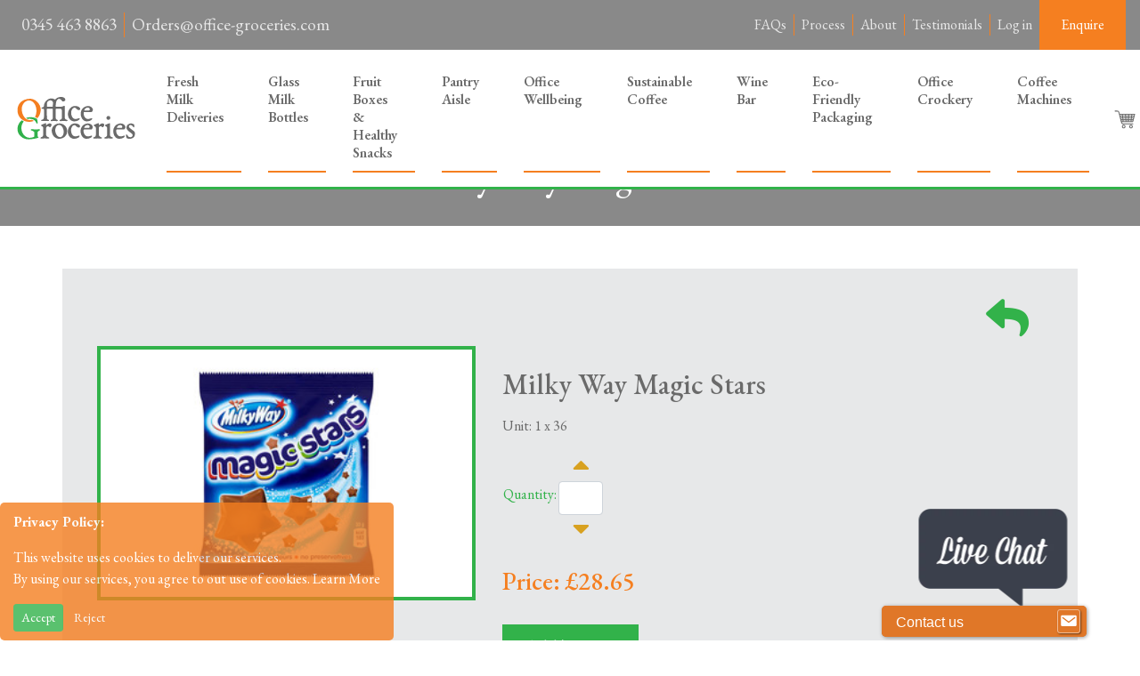

--- FILE ---
content_type: text/html; charset=utf-8
request_url: https://www.office-groceries.com/Products/Detail/milky-way-magic-stars
body_size: 6551
content:
<!DOCTYPE html>
<html lang="en-gb">
<head>
    <meta charset="utf-8" />
    <meta http-equiv="x-ua-compatible" content="ie=edge">
    <meta name="viewport" content="width=device-width, initial-scale=1.0">
 <meta name="title" content="Milky Way Magic Stars | Office-Groceries" />          <meta name="description" content="Milky Way Magic Stars" /> 
    
    <meta name="revisit-after" content="7 days" />
        <title>Milky Way Magic Stars | Office-Groceries</title>

    <script type="application/ld+json">
        {
            "@context": "http://www.schema.org",
            "@type": "LocalBusiness",
            "name": "Office Groceries",
            "telephone": "03454638863",
            "url": "https://www.office-groceries.com/",
            "logo": "https://www.office-groceries.com/img/og-logo.svg",
            "image": "https://www.office-groceries.com/img/og-logo.svg",
            "description": "Keep your team fuelled with fast, reliable office groceries delivery across the UK. Choose from healthy snacks, drinks, fruit, and more. All tailored for the workplace. Nationwide service. Flexible packages. Excellent customer support.",
            "priceRange": "Competitive",
            "address": {
                "@type": "PostalAddress",
                "streetAddress": "43 Church Street",
                "addressLocality": "Billericay",
                "addressRegion": "Essex",
                "postalCode": "CM11 2SX",
                "addressCountry": "United Kingdom"
            },
            "hasMap": "https://maps.app.goo.gl/Vw7ApgNgM8FXLVxk8",
            "openingHours": [""],
            "contactPoint": {
                "@type": "ContactPoint",
                "contactType": "Customer Service",
                "telephone": "+44 3454638863"
            }
        }
    </script>
    
    <link href="https://fonts.googleapis.com/css?family=Open+Sans:400,600,700" rel="stylesheet">
    <link href="https://fonts.googleapis.com/css?family=EB+Garamond:400,500,600,700" rel="stylesheet">
    <link rel="stylesheet" href="https://use.fontawesome.com/releases/v5.7.2/css/all.css" integrity="sha384-fnmOCqbTlWIlj8LyTjo7mOUStjsKC4pOpQbqyi7RrhN7udi9RwhKkMHpvLbHG9Sr" crossorigin="anonymous">

    <link href="/site/css?v=jy3so-kVSgYoNDke-Btq41JMtTLCtK2gUq7UVp01tC41" rel="stylesheet"/>


    <script src="/bundles/jquery?v=j5fjYLMCIDRGj7RfERR_ThErqwDv7TIicAiHgLDP2yE1"></script>

<script src='/bundles/kendo-for-prospect?v=9lna7cdfXx005QM05SxebjrMlpAm2V7ZOL3juCWyt0g1' defer></script>
    <script src='/site/js?v=Y4jXJnR_-POWjRB9eVfiV6-IaUmbOla89ofkvXPtB0o1' defer></script>


    <script src="https://cdnjs.cloudflare.com/ajax/libs/popper.js/1.12.9/umd/popper.min.js" integrity="sha384-ApNbgh9B+Y1QKtv3Rn7W3mgPxhU9K/ScQsAP7hUibX39j7fakFPskvXusvfa0b4Q" crossorigin="anonymous" defer></script>
    <script src="https://maxcdn.bootstrapcdn.com/bootstrap/4.0.0/js/bootstrap.min.js" integrity="sha384-JZR6Spejh4U02d8jOt6vLEHfe/JQGiRRSQQxSfFWpi1MquVdAyjUar5+76PVCmYl" crossorigin="anonymous" defer></script>
    
        <!-- Google Tag Manager -->
        <script>
            (function(w,d,s,l,i){
                w[l]=w[l]||[];w[l].push({
                    'gtm.start':
                        new Date().getTime(),event: 'gtm.js'}
                );
                var f = d.getElementsByTagName(s)[0], j = d.createElement(s), dl = l!='dataLayer'?'&l='+l:'';
                j.async = true;
                j.src='https://www.googletagmanager.com/gtm.js?id=' + i + dl;
                f.parentNode.insertBefore(j,f);

            })(window,document,'script','dataLayer','GTM-WC4BSQJ9');
        </script>
        <!-- End Google Tag Manager -->
    	<!-- Google tag (gtag.js) -->
    	<script async src="https://www.googletagmanager.com/gtag/js?id=AW-747129213"></script>
    	<script>
        	window.dataLayer = window.dataLayer || [];
        	function gtag(){dataLayer.push(arguments);}
        	gtag('js', new Date());

        	gtag('config', 'AW-747129213');
    	</script>
    	<!-- End of Google tag (gtag.js) -->
    <script>
        // loadCSS 
        function loadCSS(e,t,n){
            var i=window.document.createElement("link");
            var o=window.document.getElementsByTagName("script")[0];
            i.rel="stylesheet";
            i.href=e;
            i.media="onlyx";
            o.parentNode.insertBefore(i,o);
            setTimeout(function() {
                i.media=n||"all";
            });
        }
  </script>

    
    <script type='text/javascript' data-cfasync='false'>window.purechatApi = { l: [], t: [], on: function () { this.l.push(arguments); } }; (function () { var done = false; var script = document.createElement('script'); script.async = true; script.type = 'text/javascript'; script.src = 'https://app.purechat.com/VisitorWidget/WidgetScript'; document.getElementsByTagName('HEAD').item(0).appendChild(script); script.onreadystatechange = script.onload = function (e) { if (!done && (!this.readyState || this.readyState == 'loaded' || this.readyState == 'complete')) { var w = new PCWidget({c: 'd7ee42b9-6f0f-48dd-85a6-31b8c95e38e5', f: true }); done = true; } }; })();</script>

    <!-- Meta Pixel Code -->
    <script>
        !function(f,b,e,v,n,t,s) {
            if(f.fbq) return;
            n = f.fbq = function() {
                n.callMethod ?
                    n.callMethod.apply(n, arguments) : n.queue.push(arguments)
            };
            if(!f._fbq) f._fbq = n;
            n.push = n;
            n.loaded = !0;
            n.version = '2.0';
            n.queue = [];
            t = b.createElement(e);
            t.async = !0;
            t.src = v;
            s = b.getElementsByTagName(e)[0];
            s.parentNode.insertBefore(t, s)
        }(window, document, 'script', 'https://connect.facebook.net/en_US/fbevents.js');
    </script>

    <noscript>
        <img height="1" width="1" style="display:none"
             src="https://www.facebook.com/tr?id=1625338508357221&ev=PageView&noscript=1"/>
    </noscript>
    <!-- End Meta Pixel Code -->

    <!-- Linkedin Code -->
    <script type="text/javascript">
        _linkedin_partner_id = "7185778";
        window._linkedin_data_partner_ids = window._linkedin_data_partner_ids || [];
        window._linkedin_data_partner_ids.push(_linkedin_partner_id);
    </script><script type="text/javascript">
        (function(l) {
            if (!l){window.lintrk = function(a,b){window.lintrk.q.push([a,b])};
                window.lintrk.q=[]}
            var s = document.getElementsByTagName("script")[0];
            var b = document.createElement("script");
            b.type = "text/javascript";b.async = true;
            b.src = "https://snap.licdn.com/li.lms-analytics/insight.min.js";
            s.parentNode.insertBefore(b, s);})(window.lintrk);
    </script>
    <noscript>
        <img height="1" width="1" style="display:none;" alt="" src="https://px.ads.linkedin.com/collect/?pid=7185778&fmt=gif" />
    </noscript>
    <!-- End Linkedin Code -->
    
</head>
<body>
        <!-- Google Tag Manager (noscript) -->
        <noscript>
            <iframe src="https://www.googletagmanager.com/ns.html?id=GTM-WC4BSQJ9" height="0" width="0" style="display:none;visibility:hidden"></iframe>
        </noscript>
        <!-- End Google Tag Manager (noscript) -->
    
    


<header>
      <div class="navbar-top navbar navbar-expand navbar-dark flex-column flex-md-row bd-navbar pt-0 pb-0 justify-content-between">
        <div class="navbar-top-left navbar-nav flex-row d-md-flex">
            <a class="nav-item nav-link" href="tel:03454638863">0345 463 8863</a>
            <a class="nav-item nav-link" href="mailto:Orders@office-groceries.com">Orders@office-groceries.com</a>
        </div>
        <div class="navbar-top-right navbar-nav flex-row d-flex align-items-center">
            <a class="nav-item nav-link" href="/faqs">FAQs</a>
            <a class="nav-item nav-link" href="/process">Process</a>
            <a class="nav-item nav-link" href="/about">About</a>
            <a class="nav-item nav-link" href="/testimonials">Testimonials</a>
            <a class="nav-item nav-link border-0" href="/account/login">Log in</a>
            <a class="btn btn-primary text-white pt-3 pl-2 pl-md-4 pb-3 pr-2 pr-md-4 rounded-0 border-0" href="/account/enquiryform" role="button">Enquire</a>
        </div>
      </div>
      <!--[if lte IE 9]>
        <p class="browserupgrade">You are using an <strong>outdated</strong> browser. Please <a href="https://browsehappy.com/">upgrade your browser</a> to improve your experience and security.</p>
      <![endif]-->

    <nav class="main-nav navbar navbar-expand-lg navbar-light bg-white pt-3 pb-3">
        <a class="navbar-brand" href="/">
            <img src="/img/og-logo.svg" width="140" height="50" class="d-inline-block align-top" alt="Office-Groceries Logo" />
        </a>
        <a class="btn btn-white ml-auto mr-1 d-lg-none" id="mobile-cart-button" href="javascript:void(0)" role="button" onclick="ShowQuoteCart()"><img src="/img/cart-icon.svg" alt="Quote Cart" width="24" class="mr-1" /></a>
        <button class="navbar-toggler" type="button" data-toggle="collapse" data-target="#navbarNavAltMarkup" aria-controls="navbarNavAltMarkup" aria-expanded="false" aria-label="Toggle navigation">
            <span class="navbar-toggler-icon"></span>
        </button>
        <div class="collapse navbar-collapse main-navbar" id="navbarNavAltMarkup">
        <div class="navbar-nav">
                        <a class="nav-item nav-link header-aisle" href="/office-milk-deliveries">Fresh Milk Deliveries</a>
                        <a class="nav-item nav-link header-aisle" href="/office-milk-deliveries/glass-milk-bottles">Glass Milk Bottles</a>
                    <a class="nav-item nav-link header-aisle" href="/office-fruit-basket-deliveries">Fruit Boxes &amp; Healthy Snacks</a>
                    <a class="nav-item nav-link header-aisle" href="/aisle/pantry-aisle">Pantry Aisle</a>
                    <a class="nav-item nav-link header-aisle" href="/aisle/office-wellbeing">Office Wellbeing</a>
                    <a class="nav-item nav-link header-aisle" href="/aisle/sustainable-coffee">Sustainable Coffee</a>
                    <a class="nav-item nav-link header-aisle" href="/aisle/wine-bar">Wine Bar</a>
                    <a class="nav-item nav-link header-aisle" href="/aisle/eco-friendly-packaging">Eco-Friendly Packaging</a>
                    <a class="nav-item nav-link header-aisle" href="/aisle/office-crockery">Office Crockery</a>
                    <a class="nav-item nav-link header-aisle" href="/aisle/coffee-machines">Coffee Machines</a>
                    </div>
        <a class="btn btn-white ml-lg-auto d-none d-lg-block" href="javascript:void(0)" role="button" onclick="ShowQuoteCart()"><img src="/img/cart-icon.svg" alt="" width="24" class="mr-1" ></a>
        </div>
    </nav>
</header>

<div id="Modal-quotecart" class="modal fade bd-example-modal-lg" tabindex="-1" role="dialog" aria-labelledby="myLargeModalLabel" aria-hidden="true">
    <div class="modal-dialog modal-lg modal-dialog-centered">
        <div class="modal-content bg-light rounded-0">
            <div class="modal-body">
                <button type="button" class="close" data-dismiss="modal" aria-label="Close">
                    <span aria-hidden="true">&times;</span>
                </button>
                <div class="quote-body"></div>
            </div>
        </div>
    </div>
</div>

<div id="Modal_Prospect" class="modal fade bd-example-modal-sm" tabindex="-1" role="dialog" aria-labelledby="mySmallModalLabel" aria-hidden="true">
    <div class="modal-dialog modal-sm modal-dialog-centered">
        <div class="modal-content bg-info text-dark text-center rounded-0">
            <div class="modal-body">
                <button type="button" class="close" data-dismiss="modal" aria-label="Close">
                    <span aria-hidden="true">&times;</span>
                </button>
                <div class="prospect-form-content"></div>
            </div>
        </div>
    </div>
</div>

<script>
    $(document).on('hidden.bs.modal', '#Modal_Prospect', function () {
        $('.modal:visible').length && $(document.body).addClass('modal-open');
    });
</script>
<script>
    //$(document).ready(function () {
    //    $('.dropdown-submenu a.submenu-stockcontrol').on("click", function (e) {
    //        $(this).next('ul').toggle();
    //        e.stopPropagation();
    //        e.preventDefault();
    //    });
    //});

    function HideViews() {
        $("#SlideContent_Edit").animate({ width: '0%' }, { queue: false, duration: 300 });
        setTimeout(function () {
            $("#SlideContent_Edit").css("display", "none");
            $("#Button_Close_Content").css("display", "none");
        }, 300);
    }

    (function ($) {
        $('ul.sub-menu').hide();
        $('.lhs-menu-nav li').hover(function () {
            $(this).find('ul.sub-menu').stop(true, true).delay(200).fadeIn(500);
        }, function () {
            $(this).find('ul.sub-menu').stop(true, true).delay(200).fadeOut(500);
        });
    })(jQuery);


    $(document).on('click touchstart', '#toggle', function () {
        if ($("#toggle").children('.fa-bars').length) {
            $('#popout').animate({ width: "100%" }, 'fast', function () {
                $('.wrapper-content').hide();
                $('#toggle').html('<span class="fa fa-times" aria-hidden="true"></span>');
            });
        }
        else {
            $('.wrapper-content').show();
            $('#popout').animate({ width: "0%" }, 'fast', function () {
                $('#toggle').html('<span class="fa fa-bars" aria-hidden="true"></span>');
            });
        }
    });
    
</script>
    <main >
        


<div class="bg-secondary text-white text-center pt-4 pb-4">
    <div class="container">
        <div class="row">
            <div class="col">
                <h1>Milky Way Magic Stars</h1>
                <h5></h5>
            </div>
        </div>
    </div>
</div>



<div class="bg-white pt-5 pb-5">
    <div class="container">
        <div class="row">
            <div class="col-12 bg-light p-4">
                <div class="container">
                    <div class="row">
                        <div class="col-12">
                            <div style="float: right;">
                                <a class="btn" style="margin-right:3px; color: #32b24a;" onclick="history.back();"><span class="fa fa-reply" style="font-size: 3em;"></span></a>
                            </div>
                        </div>
                        <div class="col-12 col-md-5">
                            <img src="/Uploads/bff01aac-69fe-e611-bf05-e03f495631f0/Images/4cd3648d-7e1f-4942-badb-d542d2d56606.jpg" class="card-img-top card-product-img rounded-0" alt='Milky Way Magic Stars'>
                        </div>
                        <div class="col-12 col-md-7">
                            <h2 class="mt-4">Milky Way Magic Stars</h2>
                            <p class="mt-3">Unit: 1 x 36</p>
                            <table>
                                <tr>
                                    <td>
                                        <label for="inputQuantity" class="text-success">Quantity:</label>
                                    </td>
                                    <td>
                                    <div class="numeric-input">
                                        <span class="fa fa-caret-up numeric-up"></span>
                                        <input type="number" id="inputQuantity" min="0" class="form-control weekday-val w-50-px" onchange="OnQtyChange()" />
                                        <span class="fa fa-caret-down numeric-down"></span>
                                    </div>
                                    </td>
                                    
                                </tr>
                            </table>
                            <h3 class="text-primary mt-4">Price: &#163;28.65</h3>
                                <button type="submit" class="add-to-cart btn btn-success btn-lg rounded-0 text-white px-4 py-2 mt-4" data-productid="5acc0326-2b34-451a-ba36-03b3b67309c9" data-qty="1" onclick="AddToQuote(this)">Add To Cart</button>
                        </div>
                    </div>
                </div>
            </div>
            <div class="col-12 bg-light p-4 mt-3">
                <span style="font-size:small;font-family:inherit;"><strong>Allergens - Contains:</strong></span><br /><span style="font-size:small;font-family:inherit;">Contains Milk &amp; Soya</span><br /><br />
            </div>
        </div>
    </div>
</div>

<script>
    function OnQtyChange() {
        $('.add-to-cart').data('qty', $('#inputQuantity').val());
    }
</script>
    </main>
        <div class="bg-success text-white pt-5 pb-5">
      <div class="container">
          <div class="row justify-content-center">
              <h3 class="text-center mr-4 ml-4 mb-3 mb-md-0 align-self-center">Need any help? Drop us an email today...</h3>
                <a class="btn btn-primary btn-lg text-white rounded-0" href="/account/enquiryform" role="button">Get In Touch</a>
          </div>
      </div>
    </div>
    <nav class="footer-nav nav bg-light justify-content-center d-none d-md-flex pt-3 pb-3">
                <a class="nav-item nav-link" href="/office-milk-deliveries">Fresh Milk Deliveries</a>
                <a class="nav-item nav-link" href="/aisle/glass-milk-bottles">Glass Milk Bottles</a>
                <a class="nav-item nav-link" href="/office-fruit-basket-deliveries">Fruit Boxes &amp; Healthy Snacks</a>
                <a class="nav-item nav-link" href="/aisle/pantry-aisle">Pantry Aisle</a>
                <a class="nav-item nav-link" href="/aisle/office-wellbeing">Office Wellbeing</a>
                <a class="nav-item nav-link" href="/aisle/sustainable-coffee">Sustainable Coffee</a>
                <a class="nav-item nav-link" href="/aisle/wine-bar">Wine Bar</a>
                <a class="nav-item nav-link" href="/aisle/eco-friendly-packaging">Eco-Friendly Packaging</a>
                <a class="nav-item nav-link" href="/aisle/office-crockery">Office Crockery</a>
                <a class="nav-item nav-link" href="/aisle/coffee-machines">Coffee Machines</a>
            </nav>
    <footer class="bg-secondary">
      <div class="container">
        <div class="row pt-5 pb-4">
          <div class="col-lg-3">
            <img src="/img/og-logo-light.svg" width="160" height="70" class="d-inline-block align-top" alt="Office-Groceries Footer Logo">
          </div>
          <div class="col-lg-6">
            <nav class="nav justify-content-lg-center footer-contact pt-4">
              <a class="nav-link text-white pt-0 pr-4 pb-0 pl-0" href="tel:03454638863">0345 463 8863</a>
              <a class="nav-link text-white pt-0 pr-0 pb-0 pl-4" href="mailto:Orders@office-groceries.com">Orders@office-groceries.com</a>
            </nav>
          </div>
          <div class="col-lg-3">
            <ul class="nav justify-content-lg-end pt-3">
            
            </ul>
          </div>
        </div>
    
        <div class="row pb-4 footer-copyright">
          <div class="col">
            <p class="text-dark">
              &copy; 2025 Office Groceries. | <a href="/contact" class="text-dark">Contact</a> | <a href="/delivery-areas" class="text-dark">Delivery Areas</a>  | <a href="/termsconditions" class="text-dark">Terms and Conditions</a> | <a href="https://blog.office-groceries.com/" class="text-dark">Blog</a> | <a href="/privacypolicy" class="text-dark">Privacy Policy</a> | <a href="/sitemap" class="text-dark">Site map</a>
              <br>
              <small>Office-Groceries Ltd, 43 Church Street, Billericay, Essex, CM11 2SX. Company Reg: 09648027.</small>
            </p>
          </div>
        </div>
      </div>
    </footer>



    <div id="div_cookieMessage" class="cookie-message" style="display:none">
        <div class="container" style="margin-top:10px;">
            <p><strong>Privacy Policy:</strong></p>
            <p>
                This website uses cookies to deliver our services. <br />
                By using our services, you agree to out use of cookies. <a href="/PrivacyPolicy" target="_blank">Learn More</a>
            </p>
            <a class="btn btn-sm btn-success" href='javascript:void(0)' onclick="HideCookieMessage(true);">Accept</a>
            <a class="btn btn-sm btn-default" href='javascript:void(0)' onclick="HideCookieMessage(false);">Reject</a>
        </div>
    </div>

    <script>
        $(document).ready(function(){
            kendo.culture("en-GB");
            
        });

        var MilkMinimumValue = 0.00000;
        var FruitMinimumValue = 0.00000;
        var IsAuthenticated  =  false;

        ShowCookieMessage();

        function ShowCookieMessage() {
            if (document.cookie.indexOf("cookiepolicy=") >= 0)
            {
                document.getElementById('div_cookieMessage').style.display = "none";
                // get cookiepolicy
                const cookiePolicy = document.cookie.split('; ').find(row => row.startsWith('cookiepolicy='));
                
                if (cookiePolicy && cookiePolicy.split('=')[1] === 'Accepted') {
                    startTracking();
                } else {
                    stopTracking();
                }
            }
            else
                document.getElementById('div_cookieMessage').style.display = "";
        }

        function HideCookieMessage(accepted) {
            
            if (accepted) {
                document.cookie = "cookiepolicy=Accepted; expires=Fri, 31 Dec 2100 12:00:00 UTC; path=/";

                startTracking();
            } else {
            
                document.cookie = "cookiepolicy=Rejected; expires=Fri, 31 Dec 2100 12:00:00 UTC; path=/";

                stopTracking();
            }

            document.getElementById('div_cookieMessage').style.display = "none";
        }
        
        function startTracking() {
            gtag('consent', 'default', {
                'analytics_storage': 'granted',
                'ad_storage': 'granted'
            });

            fbq('init', '1625338508357221');
            fbq('track', 'PageView');
        }
        
        function stopTracking() {
            gtag('consent', 'update', {
                'analytics_storage': 'denied',
                'ad_storage': 'denied'
            });
        }
    </script>
    
</body>

</html>


--- FILE ---
content_type: image/svg+xml
request_url: https://www.office-groceries.com/img/cart-icon.svg
body_size: 4179
content:
<?xml version="1.0" encoding="utf-8"?>
<!-- Generator: Adobe Illustrator 23.0.1, SVG Export Plug-In . SVG Version: 6.00 Build 0)  -->
<svg version="1.1" id="Layer_1" xmlns="http://www.w3.org/2000/svg" xmlns:xlink="http://www.w3.org/1999/xlink" x="0px" y="0px"
	 viewBox="0 0 24 24" style="enable-background:new 0 0 24 24;" xml:space="preserve">
<style type="text/css">
	.st0{fill-rule:evenodd;clip-rule:evenodd;fill:#6A6A6A;}
</style>
<g>
	<path class="st0" d="M6.35,5.96c0.86,0,1.72,0,2.57,0c4.59,0,9.19,0,13.78,0c0.07,0,0.15,0,0.22,0c0.45,0.01,0.66,0.28,0.54,0.72
		c-0.45,1.8-0.9,3.6-1.35,5.39c-0.21,0.85-0.42,1.69-0.63,2.54c-0.12,0.48-0.24,0.57-0.73,0.57c-3.89,0-7.78,0-11.67,0
		c-0.13,0-0.25,0-0.38,0c0.12,0.78,0.61,1.41,1.17,1.51c0.18,0.03,0.36,0.03,0.54,0.03c3.47,0,6.94,0,10.42,0
		c0.09,0,0.2-0.01,0.28,0.03c0.26,0.11,0.38,0.32,0.32,0.59c-0.06,0.27-0.25,0.41-0.53,0.41c-3.64,0-7.29,0-10.93-0.01
		c-0.85,0-1.43-0.47-1.84-1.19c-0.45-0.78-0.62-1.65-0.84-2.51c-0.74-2.93-1.46-5.87-2.2-8.8C4.98,4.82,4.78,4.41,4.58,4.01
		C4.37,3.58,4,3.39,3.51,3.39c-0.82,0.01-1.65,0-2.47,0c-0.4,0-0.62-0.19-0.62-0.52c0-0.32,0.22-0.5,0.61-0.5c0.83,0,1.67,0,2.5,0
		C4.4,2.36,5.04,2.75,5.48,3.49c0.44,0.73,0.63,1.55,0.83,2.37C6.32,5.88,6.33,5.9,6.35,5.96z M12.24,7.01c-0.86,0-1.68,0-2.51,0
		c0.04,0.34,0.08,0.66,0.13,0.98c0.82,0,1.62,0,2.44,0C12.28,7.65,12.26,7.33,12.24,7.01z M16.8,7c-0.02,0.34-0.03,0.66-0.05,0.99
		c0.84,0,1.64,0,2.44,0c0.04-0.34,0.08-0.66,0.12-0.99C18.49,7,17.67,7,16.8,7z M13.35,8c0.79,0,1.56,0,2.35,0
		c0.02-0.34,0.04-0.66,0.05-0.99c-0.84,0-1.65,0-2.47,0C13.31,7.35,13.33,7.67,13.35,8z M12.37,9.06c-0.81,0-1.59,0-2.39,0
		c0.05,0.35,0.09,0.67,0.13,0.98c0.78,0,1.53,0,2.31,0C12.41,9.7,12.39,9.38,12.37,9.06z M16.62,10.04c0.8,0,1.56,0,2.31,0
		c0.04-0.34,0.08-0.66,0.12-0.99c-0.79,0-1.57,0-2.38,0C16.66,9.38,16.64,9.7,16.62,10.04z M10.37,12.1c0.74,0,1.45,0,2.19,0
		c-0.02-0.35-0.04-0.67-0.06-0.99c-0.78,0-1.51,0-2.25,0C10.29,11.44,10.33,11.76,10.37,12.1z M18.8,11.11c-0.75,0-1.49,0-2.26,0
		c0,0.34,0,0.67,0,0.99c0.72,0,1.43,0,2.14,0C18.72,11.76,18.76,11.44,18.8,11.11z M15.63,9.05c-0.76,0-1.47,0-2.21,0
		c0.02,0.34,0.04,0.67,0.06,0.99c0.72,0,1.4,0,2.1,0C15.6,9.71,15.61,9.4,15.63,9.05z M16.37,14.15c0.7,0,1.37,0,2.06,0
		c0.04-0.34,0.08-0.66,0.13-1c-0.71,0-1.4,0-2.13,0C16.4,13.48,16.39,13.81,16.37,14.15z M10.5,13.15c0.04,0.34,0.09,0.66,0.13,0.99
		c0.69,0,1.36,0,2.06,0c-0.02-0.34-0.04-0.67-0.06-0.99C11.9,13.15,11.21,13.15,10.5,13.15z M8.68,7.01c-0.7,0-1.37,0-2.08,0
		c0.09,0.35,0.17,0.68,0.25,0.99c0.67,0,1.3,0,1.95,0C8.76,7.66,8.72,7.34,8.68,7.01z M13.6,12.1c0.62,0,1.22,0,1.84,0
		c0.02-0.34,0.04-0.66,0.06-0.99c-0.67,0-1.3,0-1.96,0C13.56,11.46,13.58,11.77,13.6,12.1z M20.37,7c-0.04,0.35-0.08,0.67-0.13,0.99
		c0.62,0,1.22,0,1.83,0c0.08-0.34,0.16-0.66,0.24-0.99C21.65,7,21.02,7,20.37,7z M8.93,9.05c-0.62,0-1.2,0-1.82,0
		c0.08,0.35,0.16,0.67,0.25,0.99c0.58,0,1.13,0,1.7,0C9.02,9.7,8.98,9.38,8.93,9.05z M15.32,14.16c0.02-0.33,0.04-0.66,0.06-1
		c-0.58,0-1.13,0-1.7,0c0.02,0.35,0.04,0.67,0.07,1C14.28,14.16,14.78,14.16,15.32,14.16z M21.56,10.05c0.08-0.34,0.16-0.66,0.24-1
		c-0.59,0-1.13,0-1.69,0c-0.04,0.34-0.08,0.66-0.12,1C20.53,10.05,21.03,10.05,21.56,10.05z M7.88,12.1c0.5,0,0.96,0,1.44,0
		c-0.04-0.34-0.09-0.67-0.13-0.99c-0.53,0-1.03,0-1.56,0C7.72,11.45,7.8,11.77,7.88,12.1z M19.73,12.1c0.45,0,0.87,0,1.31,0
		c0.08-0.33,0.16-0.66,0.24-1c-0.5,0-0.96,0-1.43,0C19.82,11.44,19.78,11.76,19.73,12.1z M8.14,13.15c0.09,0.36,0.17,0.68,0.25,1
		c0.41,0,0.79,0,1.18,0c-0.04-0.34-0.08-0.67-0.13-1C9.01,13.15,8.6,13.15,8.14,13.15z M20.74,13.16c-0.39,0-0.76,0-1.14,0
		c-0.04,0.34-0.08,0.66-0.12,0.99c0.37,0,0.71,0,1.06,0c0.07-0.3,0.14-0.59,0.21-0.88C20.75,13.24,20.74,13.21,20.74,13.16z"/>
	<path class="st0" d="M18.89,22.37c-1.17,0-2.06-0.91-2.06-2.07c0.01-1.14,0.92-2.03,2.07-2.03c1.15,0,2.03,0.92,2.03,2.1
		C20.93,21.46,20,22.37,18.89,22.37z M19.91,20.31c0-0.55-0.48-1.02-1.03-1.01s-1.02,0.47-1.02,1.02c0,0.56,0.49,1.04,1.04,1.03
		C19.45,21.33,19.91,20.86,19.91,20.31z"/>
	<path class="st0" d="M12.73,20.31c0,1.15-0.9,2.06-2.04,2.06c-1.16,0-2.06-0.9-2.06-2.07c0-1.1,0.91-2.03,2.01-2.03
		C11.82,18.27,12.73,19.16,12.73,20.31z M10.69,19.3c-0.55,0-1.02,0.45-1.03,1.01c-0.01,0.55,0.47,1.05,1.03,1.04
		c0.54-0.01,1.02-0.48,1.02-1.02C11.71,19.78,11.23,19.3,10.69,19.3z"/>
</g>
</svg>


--- FILE ---
content_type: image/svg+xml
request_url: https://www.office-groceries.com/img/og-logo.svg
body_size: 14737
content:
<?xml version="1.0" encoding="utf-8"?>
<!-- Generator: Adobe Illustrator 23.0.1, SVG Export Plug-In . SVG Version: 6.00 Build 0)  -->
<svg version="1.1" id="Layer_1" xmlns="http://www.w3.org/2000/svg" xmlns:xlink="http://www.w3.org/1999/xlink" x="0px" y="0px"
	 viewBox="0 0 272.36 100.78" style="enable-background:new 0 0 272.36 100.78;" xml:space="preserve">
<style type="text/css">
	.st0{fill:#6A6A6A;}
	.st1{fill:#F47E20;}
	.st2{fill:#30B14A;}
</style>
<g>
	<path class="st0" d="M87.68,8.09c0.52-0.49,1.03-0.88,1.43-1.35c2.18-2.61,5.1-3.8,8.32-4.41c2.74-0.52,5.49-0.48,8.19,0.3
		c1.39,0.4,2.64,1.04,3.62,2.13c1.08,1.2,1.51,2.62,1.4,4.22c-0.05,0.64-0.4,1.13-0.85,1.56c-0.92,0.88-2.06,1.33-3.29,1.58
		c-0.33,0.07-0.67,0.13-1.01,0.14c-0.83,0.04-1.45-0.33-1.96-0.97c-0.72-0.9-1.41-1.85-2.26-2.62c-0.84-0.77-1.81-1.45-2.82-1.98
		c-2.03-1.05-4.53-0.12-6.04,1.72c-1.26,1.54-1.95,3.35-2.44,5.24c-0.6,2.3-0.92,4.63-0.99,7.01c-0.02,0.71-0.08,1.41-0.11,2.12
		c-0.05,0.99,0.36,1.45,1.41,1.47c1.71,0.02,3.42,0,5.13-0.02c1.95-0.03,3.89-0.05,5.84-0.15c0.82-0.04,1.66-0.21,2.45-0.45
		c1.43-0.44,2.82-1,4.24-1.46c0.87-0.29,1.22-0.05,1.38,0.84c0.05,0.28,0.04,0.58,0.04,0.86c0,7.95,0.01,15.9-0.01,23.85
		c0,1.06,0.11,2.1,0.53,3.08c0.53,1.22,1.37,2.08,2.69,2.46c0.78,0.23,1.53,0.55,2.27,0.89c0.51,0.24,0.94,0.59,0.87,1.27
		c-0.08,0.69-0.54,1.07-1.12,1.16c-0.87,0.14-1.77,0.21-2.65,0.17c-1.81-0.08-3.62-0.37-5.42-0.37c-1.7-0.01-3.4,0.26-5.11,0.35
		c-0.81,0.05-1.62-0.02-2.43-0.08c-0.25-0.02-0.51-0.14-0.73-0.27c-0.88-0.51-1.03-1.37-0.24-1.99c0.69-0.54,1.49-1.06,2.32-1.27
		c1.61-0.42,2.17-1.53,2.36-2.98c0.11-0.88,0.15-1.78,0.15-2.67c0.02-4.71,0.02-9.42,0-14.14c0-0.68-0.06-1.37-0.22-2.03
		c-0.37-1.51-1.51-2.46-3.2-2.57c-1.81-0.12-3.62-0.12-5.44-0.15c-1.16-0.02-2.32-0.02-3.48,0c-1.05,0.01-1.41,0.33-1.58,1.36
		c-0.05,0.34-0.07,0.68-0.07,1.02c-0.01,5.58-0.03,11.16,0.02,16.74c0.01,1.25,0.23,2.5,0.46,3.74c0.14,0.82,0.63,1.36,1.52,1.63
		c0.76,0.23,1.48,0.66,2.17,1.09c0.45,0.28,0.8,0.73,0.68,1.33c-0.12,0.59-0.54,1-1.12,1.09c-0.82,0.13-1.67,0.22-2.5,0.19
		c-1.12-0.05-2.24-0.34-3.37-0.36c-1.36-0.03-2.72,0.12-4.09,0.19c-1.2,0.06-2.41,0.21-3.6,0.11c-1.25-0.11-1.49-0.54-1.43-1.81
		c0.29-0.64,0.9-0.9,1.5-1.17c0.38-0.17,0.78-0.31,1.18-0.42c0.85-0.22,1.39-0.77,1.59-1.59c0.21-0.86,0.44-1.75,0.44-2.63
		c0.04-6.21,0.03-12.42,0.03-18.64c0-0.24,0-0.48-0.03-0.71c-0.09-0.74-0.42-1.07-1.16-1.15c-0.23-0.03-0.47-0.02-0.71-0.02
		c-3.03,0-6.05-0.01-9.08,0c-0.52,0-1.05,0.05-1.57,0.15c-0.61,0.11-0.83,0.41-0.87,1.03c-0.01,0.11-0.01,0.21-0.01,0.32
		c0,6.26-0.01,12.53,0.03,18.79c0.01,0.87,0.23,1.77,0.49,2.61c0.26,0.87,0.92,1.43,1.81,1.72c0.62,0.2,1.23,0.47,1.8,0.77
		c0.62,0.33,0.86,0.92,0.74,1.6c-0.12,0.68-0.58,1.1-1.26,1.11c-1.25,0.02-2.52,0.08-3.76-0.09c-2.34-0.33-4.66-0.22-7-0.01
		c-1.43,0.12-2.88,0.08-4.32,0.08c-0.27,0-0.56-0.14-0.81-0.27c-0.88-0.42-1.04-1.61-0.11-2.06c0.75-0.36,1.51-0.77,2.31-0.98
		c2.03-0.53,2.97-1.95,3.37-3.85c0.13-0.64,0.17-1.3,0.17-1.96c0.01-5.64,0.01-11.27,0-16.9c0-1.26-0.14-1.48-1.37-1.67
		c-0.67-0.11-1.36-0.07-2.04-0.13c-0.85-0.08-1.73-0.13-2.51-0.93c0.14-0.3,0.22-0.72,0.47-0.95c0.45-0.43,0.97-0.81,1.52-1.1
		c0.84-0.44,1.71-0.82,2.59-1.16c0.75-0.29,1.15-0.79,1.22-1.57c0.08-0.89,0.1-1.79,0.23-2.67c0.51-3.55,2.12-6.58,4.49-9.21
		c2.66-2.95,5.89-4.94,9.85-5.71c3.1-0.6,5.94,0.09,8.69,1.45C86.21,7.35,86.88,7.69,87.68,8.09 M82.42,24.19
		c0-1.13-0.06-2.18,0.01-3.22c0.11-1.46,0.19-2.95,0.51-4.37c0.24-1.08,0.18-2.01-0.34-2.94c-0.23-0.41-0.43-0.85-0.68-1.25
		c-0.64-1.03-1.45-1.91-2.63-2.27c-2.4-0.73-4.74-0.58-6.88,0.82c-2.09,1.37-3.06,3.48-3.29,5.85c-0.21,2.19-0.15,4.41-0.18,6.62
		c0,0.27,0.12,0.54,0.18,0.76H82.42z"/>
	<path class="st1" d="M47.7,50.16c-1.89-0.91-3.73-1.8-5.62-2.71c0,0,0.01-0.11,0.05-0.19c1.92-3.56,2.83-7.39,3.12-11.39
		c0.39-5.29-0.41-10.38-2.58-15.23c-1.36-3.05-3.25-5.71-5.94-7.75c-5.48-4.14-13.05-3.69-18.16,1.14
		c-4.54,4.29-6.65,9.64-6.5,15.84c0.13,5.76,1.6,11.16,4.68,16.08c1.01,1.61,2.16,3.12,3.64,4.33c0.55,0.45,1.12,0.86,1.66,1.33
		c1.88,1.63,4.17,2.29,6.54,2.69c2,0.33,3.98,0.18,5.93-0.42c0.57-0.17,1.14-0.14,1.66,0.21c1.02,0.69,2.04,1.36,3.07,2.04
		c-0.01,0.07-0.03,0.15-0.04,0.22c-0.22,0.11-0.44,0.22-0.66,0.31c-3.34,1.38-6.82,1.9-10.42,1.74c-4.81-0.22-9.36-1.39-13.49-3.91
		c-6.56-4-10.46-9.84-11.79-17.38c-0.87-4.91-0.57-9.76,1.15-14.46c2.4-6.58,7.01-11.07,13.37-13.83C22.3,6.68,27.48,5.9,32.8,6.15
		c3.41,0.16,6.53,1.35,9.39,3.16c6.29,4,10.51,9.54,12.25,16.84c1.08,4.52,0.54,9-0.78,13.39c-1.1,3.67-2.9,6.98-5.35,9.93
		C48.12,49.71,47.9,49.94,47.7,50.16"/>
	<path class="st2" d="M49.98,93.98c-0.44,0.25-0.86,0.61-1.33,0.75c-2.07,0.59-4.13,1.23-6.24,1.65c-4.51,0.92-9.09,1.43-13.69,1.65
		c-7.41,0.36-13.8-2.09-19.17-7.15c-3.7-3.49-6.15-7.74-6.91-12.81c-0.72-4.83,0.06-9.48,2.08-13.92c1.67-3.68,4.12-6.76,7.26-9.35
		c1.54,0.87,3.07,1.72,4.65,2.61c-0.28,0.37-0.54,0.7-0.79,1.03c-3.48,4.67-4.92,9.94-4.48,15.72c0.36,4.8,1.9,9.2,4.82,13.05
		c2.89,3.81,6.63,6.32,11.42,7.12c2.99,0.5,5.93,0.11,8.82-0.66c1.11-0.3,2.17-0.77,3.23-1.22c0.61-0.25,0.86-0.74,0.85-1.45
		c-0.04-2.79-0.04-5.58,0-8.37c0.01-0.76-0.27-1.31-0.81-1.79c-1.17-1.01-2.5-1.73-3.96-2.24c-0.74-0.26-1.49-0.52-2.21-0.84
		c-0.32-0.14-0.65-0.39-0.84-0.67c-0.5-0.75-0.04-1.68,0.93-1.81c0.72-0.11,1.47-0.08,2.21-0.06c2.99,0.09,5.99,0.25,8.98,0.28
		c1.86,0.01,3.73-0.18,5.59-0.27c0.53-0.02,1.05-0.04,1.58-0.01c0.57,0.03,0.99,0.33,1.21,0.87c0.21,0.54,0.17,1.06-0.27,1.45
		c-0.45,0.39-0.93,0.77-1.46,1.05c-1.13,0.59-2.15,1.31-3.03,2.24c-0.4,0.42-0.59,0.9-0.59,1.49c0.02,2.47,0.02,4.95,0,7.42
		c-0.01,1.08,0.45,1.91,1.17,2.66C49.38,92.81,49.91,93.13,49.98,93.98"/>
	<path class="st0" d="M114.88,79.31c-0.01,8.6-5.99,15.67-14.51,17.16c-4.78,0.83-9.23,0.13-13.16-2.86
		c-3.26-2.48-5.33-5.78-6.44-9.68c-0.92-3.23-1.23-6.53-0.27-9.81c1.23-4.23,3.94-7.32,7.66-9.56c7.11-4.26,16.18-3.1,21.97,2.83
		C113.36,70.69,114.87,74.71,114.88,79.31 M107.03,81.27c0-2.2-0.34-4.35-1-6.44c-0.84-2.67-2.03-5.14-4.08-7.1
		c-2.27-2.17-4.91-3.03-7.95-1.89c-2.28,0.85-3.7,2.64-4.68,4.78c-1.84,4.04-1.82,8.2-0.58,12.39c0.88,2.97,2.27,5.65,4.61,7.77
		c1.31,1.19,2.81,2.03,4.61,2.2c3.12,0.31,5.37-1.1,6.97-3.66C106.47,86.87,107.01,84.13,107.03,81.27"/>
	<path class="st0" d="M152.38,75.93c-0.19,0.66-0.47,1.23-0.5,1.81c-0.2,3.87,0.69,7.43,3.24,10.43c2.09,2.47,4.77,3.51,8.01,3.14
		c1.95-0.22,3.8-0.78,5.64-1.41c0.42-0.14,0.86-0.28,1.3-0.31c0.76-0.05,1.19,0.34,1.09,1.09c-0.08,0.58-0.3,1.18-0.61,1.67
		c-0.67,1.04-1.67,1.74-2.74,2.33c-2.79,1.54-5.8,2.1-8.96,2.1c-3.17,0-5.92-1.07-8.24-3.22c-2.02-1.87-3.36-4.17-4.21-6.76
		c-1.49-4.57-1.85-9.2-0.1-13.77c2.41-6.29,7.05-9.9,13.72-10.88c3.39-0.5,6.5,0.19,9.23,2.29c1.64,1.26,2.97,2.8,3.33,4.92
		c0.38,2.27-0.39,4.19-2.03,5.78c-0.49,0.47-1.11,0.64-1.81,0.64c-4.9-0.02-9.79-0.01-14.69,0
		C153.53,75.78,152.99,75.87,152.38,75.93 M153.45,71.85c0.43,0.12,0.73,0.27,1.02,0.27c3.05,0.02,6.1,0.02,9.15,0.01
		c0.9-0.01,1.54-0.5,1.9-1.31c0.37-0.84,0.35-1.69-0.03-2.52c-0.63-1.37-1.77-2.14-3.19-2.46c-3.21-0.73-7.33,1.44-8.56,4.52
		C153.58,70.76,153.56,71.24,153.45,71.85"/>
	<path class="st0" d="M226.31,75.91c-0.2,0.69-0.47,1.26-0.5,1.84c-0.2,3.86,0.69,7.43,3.24,10.43c2.09,2.47,4.78,3.5,8.01,3.14
		c1.95-0.22,3.8-0.78,5.65-1.41c0.44-0.15,0.91-0.28,1.38-0.3c0.69-0.03,1.08,0.33,1,1.02c-0.07,0.57-0.27,1.18-0.57,1.68
		c-0.66,1.08-1.69,1.79-2.78,2.39c-2.79,1.54-5.81,2.09-8.96,2.09c-3.18-0.01-5.92-1.07-8.24-3.23c-2.02-1.87-3.36-4.18-4.2-6.76
		c-1.5-4.6-1.85-9.26-0.07-13.84c2.41-6.21,7.02-9.8,13.63-10.79c3.41-0.51,6.55,0.16,9.31,2.28c1.65,1.26,2.98,2.8,3.32,4.92
		c0.37,2.26-0.4,4.19-2.04,5.77c-0.49,0.47-1.11,0.64-1.81,0.63c-4.9-0.02-9.79-0.01-14.69,0
		C227.46,75.77,226.94,75.85,226.31,75.91 M227.41,71.88c0.45,0.11,0.74,0.24,1.04,0.24c3.02,0.01,6.05,0.02,9.08,0
		c0.94-0.01,1.58-0.51,1.95-1.36c0.35-0.82,0.33-1.65-0.04-2.45c-0.64-1.4-1.79-2.18-3.25-2.5c-3.2-0.7-7.26,1.45-8.5,4.5
		C227.49,70.77,227.5,71.31,227.41,71.88"/>
	<path class="st0" d="M171.36,50.45c0.26,1.18-0.11,1.96-0.71,2.68c-1.09,1.3-2.5,2.14-4.05,2.78c-2.64,1.09-5.42,1.53-8.25,1.35
		c-4.01-0.26-7.1-2.22-9.38-5.5c-1.79-2.58-2.75-5.46-3.2-8.55c-0.47-3.2-0.36-6.36,0.77-9.4c2.26-6.09,6.61-9.77,13-11
		c3.21-0.62,6.27-0.25,9.09,1.51c1.66,1.04,3,2.38,3.84,4.18c1.22,2.61,0.1,5.38-1.37,6.92c-0.58,0.61-1.32,0.87-2.2,0.87
		c-4.81-0.03-9.63-0.01-14.45-0.01c-0.32,0-0.63,0.01-0.95,0.01c-0.54,0-0.85,0.27-1.05,0.78c-0.47,1.17-0.36,2.39-0.26,3.59
		c0.24,2.85,1.14,5.49,2.96,7.75c2.25,2.8,5.19,3.98,8.72,3.37c1.78-0.3,3.5-0.89,5.25-1.34c0.43-0.11,0.86-0.26,1.3-0.27
		C170.75,50.16,171.08,50.36,171.36,50.45 M154.08,32.55c0.28,0.03,0.63,0.09,0.99,0.09c2.84,0.01,5.68,0.01,8.52,0
		c1.79,0,2.83-1.29,2.5-3.07c-0.23-1.26-1-2.11-2.07-2.73c-1.35-0.78-2.8-0.84-4.27-0.49c-2.56,0.62-4.53,2.03-5.68,4.45
		C153.81,31.32,153.61,31.88,154.08,32.55"/>
	<path class="st0" d="M116.24,81.17c0.21-6.29,2.1-11.28,6.33-15.23c3.31-3.1,7.27-4.31,11.75-3.84c1.12,0.12,2.24,0.31,3.33,0.58
		c2.35,0.59,4.22,1.94,5.71,3.84c0.76,0.98,1,2.02,0.43,3.16c-0.58,1.14-1.56,1.64-2.81,1.7c-0.87,0.04-1.66-0.23-2.41-0.62
		c-1.28-0.65-2.34-1.59-3.34-2.62c-0.35-0.36-0.7-0.71-1.04-1.08c-1.29-1.4-2.83-1.59-4.54-0.94c-1.78,0.68-3.02,1.97-4,3.54
		c-1.56,2.54-2.22,5.32-2.06,8.28c0.15,2.86,0.69,5.63,2.02,8.2c0.95,1.83,2.22,3.38,4.09,4.36c1.88,0.99,3.89,1.09,5.92,0.64
		c1.71-0.38,3.39-0.92,5.09-1.37c0.44-0.11,0.92-0.18,1.38-0.16c0.49,0.02,0.71,0.39,0.75,0.87c0.05,0.7-0.21,1.29-0.6,1.83
		c-0.68,0.96-1.6,1.67-2.6,2.25c-2.54,1.48-5.32,2.05-8.22,2.2c-7.92,0.41-13.12-5.37-14.62-11.82
		C116.46,83.53,116.36,82.06,116.24,81.17"/>
	<path class="st0" d="M123.87,37.8c0.06,3.14,0.62,6.17,2.09,8.97c1.23,2.34,2.95,4.16,5.6,4.88c1.83,0.5,3.65,0.28,5.45-0.16
		c1.25-0.3,2.47-0.71,3.7-1.06c0.38-0.11,0.76-0.25,1.14-0.29c0.97-0.11,1.5,0.5,1.26,1.45c-0.23,0.93-0.8,1.64-1.5,2.26
		c-1.72,1.52-3.76,2.39-5.97,2.88c-2.64,0.59-5.29,0.82-7.96,0.16c-3.81-0.95-6.61-3.25-8.58-6.58c-2.01-3.38-2.75-7.05-2.38-10.97
		c0.43-4.57,2.1-8.61,5.24-11.97c3.34-3.57,7.46-5.28,12.39-4.76c1.33,0.14,2.66,0.36,3.95,0.69c2.13,0.55,3.82,1.82,5.2,3.52
		c1.06,1.31,1.2,2.42,0.44,3.61c-0.71,1.14-2.25,1.69-3.69,1.31c-1.63-0.43-2.92-1.42-4.11-2.55c-0.57-0.54-1.11-1.12-1.65-1.69
		c-1.24-1.34-2.73-1.57-4.39-0.97c-1.82,0.65-3.11,1.94-4.11,3.54C124.53,32.44,123.82,35.02,123.87,37.8"/>
	<path class="st0" d="M66.82,61.31c0.14,0.51,0.32,0.9,0.34,1.29c0.05,0.86,0,1.73,0.02,2.6c0,0.27,0.07,0.54,0.12,0.82
		c0.73-0.03,1.03-0.53,1.41-0.91c1.5-1.51,3.25-2.59,5.35-3c1.15-0.22,2.31-0.14,3.42,0.27c1.71,0.62,2.48,2.2,1.93,3.94
		c-0.42,1.36-1.19,2.52-2.17,3.53c-0.88,0.9-1.45,0.94-2.51,0.26c-0.44-0.28-0.88-0.58-1.29-0.9c-1.92-1.47-3.59-0.81-5.07,0.59
		c-0.71,0.67-1.04,1.55-1.04,2.56c-0.01,3.26-0.05,6.52-0.07,9.79c-0.02,1.68-0.02,3.37-0.06,5.05c-0.05,2.37,1.63,4.73,3.89,5.48
		c0.82,0.27,1.62,0.61,2.4,0.97c0.52,0.25,0.89,0.67,0.79,1.32c-0.1,0.62-0.53,1.04-1.09,1.12c-1.11,0.14-2.25,0.21-3.37,0.16
		c-1.68-0.06-3.36-0.35-5.03-0.35c-1.91,0-3.83,0.21-5.74,0.31c-0.84,0.05-1.68,0.07-2.52,0.1c-0.08,0.01-0.16,0-0.24-0.01
		c-0.95-0.07-1.58-0.48-1.73-1.12c-0.18-0.77,0.11-1.28,1.1-1.77c0.56-0.28,1.15-0.53,1.76-0.7c1.27-0.35,2.07-1.19,2.61-2.34
		c0.5-1.07,0.6-2.22,0.6-3.39c0-4.71-0.01-9.42,0.01-14.13c0.01-2.25-1.18-3.67-3.06-4.65c-0.4-0.2-0.83-0.34-1.2-0.59
		c-0.82-0.56-0.88-1.48-0.12-2.12c0.38-0.32,0.81-0.6,1.26-0.79c2.6-1.06,5.21-2.09,7.83-3.11C65.74,61.43,66.2,61.42,66.82,61.31"
		/>
	<path class="st0" d="M185.78,61.36c0.59,0.35,0.64,0.79,0.65,1.25c0.01,0.87-0.01,1.74,0.01,2.61c0.01,0.27,0.08,0.54,0.12,0.83
		c0.72-0.06,1.03-0.54,1.41-0.93c1.5-1.51,3.25-2.59,5.35-3c1.15-0.22,2.31-0.14,3.42,0.27c1.71,0.62,2.48,2.2,1.93,3.94
		c-0.43,1.36-1.19,2.52-2.17,3.53c-0.88,0.9-1.45,0.94-2.51,0.26c-0.44-0.28-0.88-0.58-1.29-0.9c-2-1.56-3.79-0.68-5.13,0.65
		c-0.68,0.67-0.98,1.53-0.98,2.5c-0.01,3.31-0.04,6.63-0.07,9.95c-0.01,1.63-0.02,3.26-0.06,4.89c-0.05,2.37,1.63,4.72,3.89,5.48
		c0.82,0.27,1.62,0.61,2.4,0.97c0.49,0.23,0.86,0.62,0.79,1.25c-0.07,0.63-0.47,1-1.03,1.17c-0.44,0.14-0.93,0.25-1.39,0.23
		c-2.05-0.08-4.1-0.26-6.14-0.31c-1.65-0.04-3.3,0.04-4.95,0.09c-1.39,0.05-2.78,0.17-4.18,0.22c-0.38,0.02-0.79-0.06-1.16-0.19
		c-1.05-0.38-1.27-1.66-0.36-2.31c0.59-0.42,1.28-0.71,1.97-0.95c2.19-0.76,3.37-2.21,3.49-4.53c0.08-1.6,0.07-3.21,0.08-4.81
		c0.01-3.53-0.02-7.06,0.01-10.58c0.02-2.32-1.17-3.78-3.15-4.74c-0.38-0.18-0.78-0.33-1.12-0.57c-0.82-0.57-0.87-1.48-0.1-2.12
		c0.4-0.33,0.86-0.62,1.34-0.82c2.55-1.04,5.11-2.06,7.68-3.06C184.95,61.44,185.44,61.43,185.78,61.36"/>
	<path class="st0" d="M256.53,96.8c-2.22-0.07-4.08-0.14-5.86-0.83c-0.76-0.3-1.3-0.76-1.54-1.56c-0.39-1.33-0.88-2.65-1.15-4.01
		c-0.17-0.83-0.08-1.73,0.03-2.58c0.1-0.78,0.52-1.01,1.24-0.72c0.57,0.23,1.15,0.56,1.57,0.99c0.51,0.51,0.99,1.13,1.25,1.79
		c1.25,3.24,6.62,4.18,9.05,2.36c1.8-1.35,2.36-3.01,1.48-5.1c-0.53-1.26-1.44-2.18-2.53-2.95c-1.4-0.99-2.79-1.98-4.18-2.97
		c-1.96-1.4-3.69-3.05-5.1-5.01c-0.49-0.68-0.91-1.41-1.29-2.16c-0.81-1.61-0.61-3.28-0.13-4.92c1.2-4.15,5.16-7.09,9.48-7.12
		c1.53-0.01,2.97,0.32,4.38,0.87c0.64,0.25,1.25,0.57,1.9,0.77c0.89,0.28,1.37,0.86,1.46,1.75c0.13,1.46,0.27,2.93,0.3,4.4
		c0.02,0.92-0.7,1.33-1.51,0.88c-0.46-0.26-0.84-0.7-1.21-1.09c-0.7-0.74-1.33-1.56-2.08-2.26c-0.9-0.83-1.97-1.4-3.2-1.61
		c-1.59-0.27-3.11,0.35-3.75,1.55c-0.77,1.43-0.6,3.27,0.61,4.36c1.32,1.2,2.78,2.25,4.18,3.35c1.74,1.36,3.5,2.69,5.24,4.06
		c0.45,0.35,0.87,0.76,1.29,1.16c0.93,0.91,1.55,2,1.7,3.3c0.35,3.01-0.03,5.89-1.71,8.48c-1.8,2.76-4.48,4.13-7.66,4.61
		C257.92,96.74,257.04,96.76,256.53,96.8"/>
	<path class="st0" d="M211.86,75.44c0,3.92,0,7.84,0,11.76c0,1.12,0.15,2.2,0.62,3.22c0.52,1.13,1.33,1.92,2.56,2.28
		c0.75,0.22,1.49,0.52,2.2,0.85c0.55,0.26,1.08,0.6,1.01,1.35c-0.06,0.61-0.49,1.13-1.34,1.23c-1.06,0.13-2.15,0.12-3.21,0.08
		c-1.89-0.08-3.78-0.32-5.66-0.33c-1.52-0.01-3.04,0.26-4.56,0.33c-1.07,0.05-2.15,0-3.22-0.06c-0.29-0.02-0.61-0.18-0.86-0.36
		c-0.77-0.56-0.79-1.45,0.03-1.94c0.71-0.42,1.5-0.75,2.29-1.01c2.14-0.7,3.29-2.08,3.51-4.35c0.05-0.52,0.08-1.05,0.08-1.57
		c0.01-4.63-0.02-9.26,0.01-13.89c0.01-2.29-1.18-3.72-3.12-4.68c-0.35-0.17-0.73-0.3-1.06-0.52c-0.95-0.63-1.01-1.6-0.1-2.26
		c0.61-0.44,1.29-0.82,1.99-1.1c2.29-0.93,4.58-1.84,6.9-2.68c1.54-0.56,1.93-0.23,1.93,1.42
		C211.86,67.28,211.86,71.36,211.86,75.44"/>
	<path class="st2" d="M22.24,49.32c1.26-0.29,2.41-0.62,3.59-0.82c4.13-0.72,8.28-0.82,12.39-0.02c2.63,0.51,5.2,1.29,7.54,2.65
		c0.66,0.38,1.04,0.91,1.21,1.66c0.61,2.67,1.01,5.36,1.08,8.1c0.02,0.82-0.21,1.2-0.76,1.4c-0.65,0.23-1.15-0.06-1.51-0.56
		c-0.54-0.77-1.08-1.55-1.51-2.39c-1.63-3.17-4.17-5.33-7.41-6.64c-1.27-0.51-2.7-0.68-4.07-0.88c-2.3-0.34-4.61-0.4-6.9,0.08
		c-0.24,0.05-0.55,0.02-0.75-0.09C24.05,51.2,23.1,50.44,22.24,49.32"/>
	<path class="st0" d="M212.49,49.41c0,2.52-1.88,4.41-4.37,4.41c-2.47-0.01-4.32-1.92-4.32-4.46c0.01-2.38,1.93-4.23,4.37-4.23
		C210.6,45.13,212.49,47,212.49,49.41"/>
</g>
</svg>


--- FILE ---
content_type: image/svg+xml
request_url: https://www.office-groceries.com/img/og-logo-light.svg
body_size: 14717
content:
<?xml version="1.0" encoding="utf-8"?>
<!-- Generator: Adobe Illustrator 23.0.1, SVG Export Plug-In . SVG Version: 6.00 Build 0)  -->
<svg version="1.1" id="Layer_1" xmlns="http://www.w3.org/2000/svg" xmlns:xlink="http://www.w3.org/1999/xlink" x="0px" y="0px"
	 viewBox="0 0 272.36 100.78" style="enable-background:new 0 0 272.36 100.78;" xml:space="preserve">
<style type="text/css">
	.st0{fill:#FFFFFF;}
	.st1{fill:#F47E20;}
	.st2{fill:#30B14A;}
</style>
<g>
	<path class="st0" d="M87.68,8.09c0.52-0.49,1.03-0.88,1.43-1.35c2.18-2.61,5.1-3.8,8.32-4.41c2.74-0.52,5.49-0.48,8.19,0.3
		c1.39,0.4,2.64,1.04,3.62,2.13c1.08,1.2,1.51,2.62,1.4,4.22c-0.05,0.64-0.4,1.13-0.85,1.56c-0.92,0.88-2.06,1.33-3.29,1.58
		c-0.33,0.07-0.67,0.13-1.01,0.14c-0.83,0.04-1.45-0.33-1.96-0.97c-0.72-0.9-1.41-1.85-2.26-2.62c-0.84-0.77-1.81-1.45-2.82-1.98
		c-2.03-1.05-4.53-0.12-6.04,1.72c-1.26,1.54-1.95,3.35-2.44,5.24c-0.6,2.3-0.92,4.63-0.99,7.01c-0.02,0.71-0.08,1.41-0.11,2.12
		c-0.05,0.99,0.36,1.45,1.41,1.47c1.71,0.02,3.42,0,5.13-0.02c1.95-0.03,3.89-0.05,5.84-0.15c0.82-0.04,1.66-0.21,2.45-0.45
		c1.43-0.44,2.82-1,4.24-1.46c0.87-0.29,1.22-0.05,1.38,0.84c0.05,0.28,0.04,0.58,0.04,0.86c0,7.95,0.01,15.9-0.01,23.85
		c0,1.06,0.11,2.1,0.53,3.08c0.53,1.22,1.37,2.08,2.69,2.46c0.78,0.23,1.53,0.55,2.27,0.89c0.51,0.24,0.94,0.59,0.87,1.27
		c-0.08,0.69-0.54,1.07-1.12,1.16c-0.87,0.14-1.77,0.21-2.65,0.17c-1.81-0.08-3.62-0.37-5.42-0.37c-1.7-0.01-3.4,0.26-5.11,0.35
		c-0.81,0.05-1.62-0.02-2.43-0.08c-0.25-0.02-0.51-0.14-0.73-0.27c-0.88-0.51-1.03-1.37-0.24-1.99c0.69-0.54,1.49-1.06,2.32-1.27
		c1.61-0.42,2.17-1.53,2.36-2.98c0.11-0.88,0.15-1.78,0.15-2.67c0.02-4.71,0.02-9.42,0-14.14c0-0.68-0.06-1.37-0.22-2.03
		c-0.37-1.51-1.51-2.46-3.2-2.57c-1.81-0.12-3.62-0.12-5.44-0.15c-1.16-0.02-2.32-0.02-3.48,0c-1.05,0.01-1.41,0.33-1.58,1.36
		c-0.05,0.34-0.07,0.68-0.07,1.02c-0.01,5.58-0.03,11.16,0.02,16.74c0.01,1.25,0.23,2.5,0.46,3.74c0.14,0.82,0.63,1.36,1.52,1.63
		c0.76,0.23,1.48,0.66,2.17,1.09c0.45,0.28,0.8,0.73,0.68,1.33c-0.12,0.59-0.54,1-1.12,1.09c-0.82,0.13-1.67,0.22-2.5,0.19
		c-1.12-0.05-2.24-0.34-3.37-0.36c-1.36-0.03-2.72,0.12-4.09,0.19c-1.2,0.06-2.41,0.21-3.6,0.11c-1.25-0.11-1.49-0.54-1.43-1.81
		c0.29-0.64,0.9-0.9,1.5-1.17c0.38-0.17,0.78-0.31,1.18-0.42c0.85-0.22,1.39-0.77,1.59-1.59c0.21-0.86,0.44-1.75,0.44-2.63
		c0.04-6.21,0.03-12.42,0.03-18.64c0-0.24,0-0.48-0.03-0.71c-0.09-0.74-0.42-1.07-1.16-1.15c-0.23-0.03-0.47-0.02-0.71-0.02
		c-3.03,0-6.05-0.01-9.08,0c-0.52,0-1.05,0.05-1.57,0.15c-0.61,0.11-0.83,0.41-0.87,1.03c-0.01,0.11-0.01,0.21-0.01,0.32
		c0,6.26-0.01,12.53,0.03,18.79c0.01,0.87,0.23,1.77,0.49,2.61c0.26,0.87,0.92,1.43,1.81,1.72c0.62,0.2,1.23,0.47,1.8,0.77
		c0.62,0.33,0.86,0.92,0.74,1.6c-0.12,0.68-0.58,1.1-1.26,1.11c-1.25,0.02-2.52,0.08-3.76-0.09c-2.34-0.33-4.66-0.22-7-0.01
		c-1.43,0.12-2.88,0.08-4.32,0.08c-0.27,0-0.56-0.14-0.81-0.27c-0.88-0.42-1.04-1.61-0.11-2.06c0.75-0.36,1.51-0.77,2.31-0.98
		c2.03-0.53,2.97-1.95,3.37-3.85c0.13-0.64,0.17-1.3,0.17-1.96c0.01-5.64,0.01-11.27,0-16.9c0-1.26-0.14-1.48-1.37-1.67
		c-0.67-0.11-1.36-0.07-2.04-0.13c-0.85-0.08-1.73-0.13-2.51-0.93c0.14-0.3,0.22-0.72,0.47-0.95c0.45-0.43,0.97-0.81,1.52-1.1
		c0.84-0.44,1.71-0.82,2.59-1.16c0.75-0.29,1.15-0.79,1.22-1.57c0.08-0.89,0.1-1.79,0.23-2.67c0.51-3.55,2.12-6.58,4.49-9.21
		c2.66-2.95,5.89-4.94,9.85-5.71c3.1-0.6,5.94,0.09,8.69,1.45C86.21,7.35,86.88,7.69,87.68,8.09 M82.42,24.19
		c0-1.13-0.06-2.18,0.01-3.22c0.11-1.46,0.19-2.95,0.51-4.37c0.24-1.08,0.18-2.01-0.34-2.94c-0.23-0.41-0.43-0.85-0.68-1.25
		c-0.64-1.03-1.45-1.91-2.63-2.27c-2.4-0.73-4.74-0.58-6.88,0.82c-2.09,1.37-3.06,3.48-3.29,5.85c-0.21,2.19-0.15,4.41-0.18,6.62
		c0,0.27,0.12,0.54,0.18,0.76H82.42z"/>
	<path class="st1" d="M47.7,50.16c-1.89-0.91-3.73-1.8-5.62-2.71c0,0,0.01-0.11,0.05-0.19c1.92-3.56,2.83-7.39,3.12-11.39
		c0.39-5.29-0.41-10.38-2.58-15.23c-1.36-3.05-3.25-5.71-5.94-7.75c-5.48-4.14-13.05-3.69-18.16,1.14
		c-4.54,4.29-6.65,9.64-6.5,15.84c0.13,5.76,1.6,11.16,4.68,16.08c1.01,1.61,2.16,3.12,3.64,4.33c0.55,0.45,1.12,0.86,1.66,1.33
		c1.88,1.63,4.17,2.29,6.54,2.69c2,0.33,3.98,0.18,5.93-0.42c0.57-0.17,1.14-0.14,1.66,0.21c1.02,0.69,2.04,1.36,3.07,2.04
		c-0.01,0.07-0.03,0.15-0.04,0.22c-0.22,0.11-0.44,0.22-0.66,0.31c-3.34,1.38-6.82,1.9-10.42,1.74c-4.81-0.22-9.36-1.39-13.49-3.91
		c-6.56-4-10.46-9.84-11.79-17.38c-0.87-4.91-0.57-9.76,1.15-14.46c2.4-6.58,7.01-11.07,13.37-13.83C22.3,6.68,27.48,5.9,32.8,6.15
		c3.41,0.16,6.53,1.35,9.39,3.16c6.29,4,10.51,9.54,12.25,16.84c1.08,4.52,0.54,9-0.78,13.39c-1.1,3.67-2.9,6.98-5.35,9.93
		C48.12,49.71,47.9,49.94,47.7,50.16"/>
	<path class="st2" d="M49.98,93.98c-0.44,0.25-0.86,0.61-1.33,0.75c-2.07,0.59-4.13,1.23-6.24,1.65c-4.51,0.92-9.09,1.43-13.69,1.65
		c-7.41,0.36-13.8-2.09-19.17-7.15c-3.7-3.49-6.15-7.74-6.91-12.81c-0.72-4.83,0.06-9.48,2.08-13.92c1.67-3.68,4.12-6.76,7.26-9.35
		c1.54,0.87,3.07,1.72,4.65,2.61c-0.28,0.37-0.54,0.7-0.79,1.03c-3.48,4.67-4.92,9.94-4.48,15.72c0.36,4.8,1.9,9.2,4.82,13.05
		c2.89,3.81,6.63,6.32,11.42,7.12c2.99,0.5,5.93,0.11,8.82-0.66c1.11-0.3,2.17-0.77,3.23-1.22c0.61-0.25,0.86-0.74,0.85-1.45
		c-0.04-2.79-0.04-5.58,0-8.37c0.01-0.76-0.27-1.31-0.81-1.79c-1.17-1.01-2.5-1.73-3.96-2.24c-0.74-0.26-1.49-0.52-2.21-0.84
		c-0.32-0.14-0.65-0.39-0.84-0.67c-0.5-0.75-0.04-1.68,0.93-1.81c0.72-0.11,1.47-0.08,2.21-0.06c2.99,0.09,5.99,0.25,8.98,0.28
		c1.86,0.01,3.73-0.18,5.59-0.27c0.53-0.02,1.05-0.04,1.58-0.01c0.57,0.03,0.99,0.33,1.21,0.87c0.21,0.54,0.17,1.06-0.27,1.45
		c-0.45,0.39-0.93,0.77-1.46,1.05c-1.13,0.59-2.15,1.31-3.03,2.24c-0.4,0.42-0.59,0.9-0.59,1.49c0.02,2.47,0.02,4.95,0,7.42
		c-0.01,1.08,0.45,1.91,1.17,2.66C49.38,92.81,49.91,93.13,49.98,93.98"/>
	<path class="st0" d="M114.88,79.31c-0.01,8.6-5.99,15.67-14.51,17.16c-4.78,0.83-9.23,0.13-13.16-2.86
		c-3.26-2.48-5.33-5.78-6.44-9.68c-0.92-3.23-1.23-6.53-0.27-9.81c1.23-4.23,3.94-7.32,7.66-9.56c7.11-4.26,16.18-3.1,21.97,2.83
		C113.36,70.69,114.87,74.71,114.88,79.31 M107.03,81.27c0-2.2-0.34-4.35-1-6.44c-0.84-2.67-2.03-5.14-4.08-7.1
		c-2.27-2.17-4.91-3.03-7.95-1.89c-2.28,0.85-3.7,2.64-4.68,4.78c-1.84,4.04-1.82,8.2-0.58,12.39c0.88,2.97,2.27,5.65,4.61,7.77
		c1.31,1.19,2.81,2.03,4.61,2.2c3.12,0.31,5.37-1.1,6.97-3.66C106.47,86.87,107.01,84.13,107.03,81.27"/>
	<path class="st0" d="M152.38,75.93c-0.19,0.66-0.47,1.23-0.5,1.81c-0.2,3.87,0.69,7.43,3.24,10.43c2.09,2.47,4.77,3.51,8.01,3.14
		c1.95-0.22,3.8-0.78,5.64-1.41c0.42-0.14,0.86-0.28,1.3-0.31c0.76-0.05,1.19,0.34,1.09,1.09c-0.08,0.58-0.3,1.18-0.61,1.67
		c-0.67,1.04-1.67,1.74-2.74,2.33c-2.79,1.54-5.8,2.1-8.96,2.1c-3.17,0-5.92-1.07-8.24-3.22c-2.02-1.87-3.36-4.17-4.21-6.76
		c-1.49-4.57-1.85-9.2-0.1-13.77c2.41-6.29,7.05-9.9,13.72-10.88c3.39-0.5,6.5,0.19,9.23,2.29c1.64,1.26,2.97,2.8,3.33,4.92
		c0.38,2.27-0.39,4.19-2.03,5.78c-0.49,0.47-1.11,0.64-1.81,0.64c-4.9-0.02-9.79-0.01-14.69,0
		C153.53,75.78,152.99,75.87,152.38,75.93 M153.45,71.85c0.43,0.12,0.73,0.27,1.02,0.27c3.05,0.02,6.1,0.02,9.15,0.01
		c0.9-0.01,1.54-0.5,1.9-1.31c0.37-0.84,0.35-1.69-0.03-2.52c-0.63-1.37-1.77-2.14-3.19-2.46c-3.21-0.73-7.33,1.44-8.56,4.52
		C153.58,70.76,153.56,71.24,153.45,71.85"/>
	<path class="st0" d="M226.31,75.91c-0.2,0.69-0.47,1.26-0.5,1.84c-0.2,3.86,0.69,7.43,3.24,10.43c2.09,2.47,4.78,3.5,8.01,3.14
		c1.95-0.22,3.8-0.78,5.65-1.41c0.44-0.15,0.91-0.28,1.38-0.3c0.69-0.03,1.08,0.33,1,1.02c-0.07,0.57-0.27,1.18-0.57,1.68
		c-0.66,1.08-1.69,1.79-2.78,2.39c-2.79,1.54-5.81,2.09-8.96,2.09c-3.18-0.01-5.92-1.07-8.24-3.23c-2.02-1.87-3.36-4.18-4.2-6.76
		c-1.5-4.6-1.85-9.26-0.07-13.84c2.41-6.21,7.02-9.8,13.63-10.79c3.41-0.51,6.55,0.16,9.31,2.28c1.65,1.26,2.98,2.8,3.32,4.92
		c0.37,2.26-0.4,4.19-2.04,5.77c-0.49,0.47-1.11,0.64-1.81,0.63c-4.9-0.02-9.79-0.01-14.69,0
		C227.46,75.77,226.94,75.85,226.31,75.91 M227.41,71.88c0.45,0.11,0.74,0.24,1.04,0.24c3.02,0.01,6.05,0.02,9.08,0
		c0.94-0.01,1.58-0.51,1.95-1.36c0.35-0.82,0.33-1.65-0.04-2.45c-0.64-1.4-1.79-2.18-3.25-2.5c-3.2-0.7-7.26,1.45-8.5,4.5
		C227.49,70.77,227.5,71.31,227.41,71.88"/>
	<path class="st0" d="M171.36,50.45c0.26,1.18-0.11,1.96-0.71,2.68c-1.09,1.3-2.5,2.14-4.05,2.78c-2.64,1.09-5.42,1.53-8.25,1.35
		c-4.01-0.26-7.1-2.22-9.38-5.5c-1.79-2.58-2.75-5.46-3.2-8.55c-0.47-3.2-0.36-6.36,0.77-9.4c2.26-6.09,6.61-9.77,13-11
		c3.21-0.62,6.27-0.25,9.09,1.51c1.66,1.04,3,2.38,3.84,4.18c1.22,2.61,0.1,5.38-1.37,6.92c-0.58,0.61-1.32,0.87-2.2,0.87
		c-4.81-0.03-9.63-0.01-14.45-0.01c-0.32,0-0.63,0.01-0.95,0.01c-0.54,0-0.85,0.27-1.05,0.78c-0.47,1.17-0.36,2.39-0.26,3.59
		c0.24,2.85,1.14,5.49,2.96,7.75c2.25,2.8,5.19,3.98,8.72,3.37c1.78-0.3,3.5-0.89,5.25-1.34c0.43-0.11,0.86-0.26,1.3-0.27
		C170.75,50.16,171.08,50.36,171.36,50.45 M154.08,32.55c0.28,0.03,0.63,0.09,0.99,0.09c2.84,0.01,5.68,0.01,8.52,0
		c1.79,0,2.83-1.29,2.5-3.07c-0.23-1.26-1-2.11-2.07-2.73c-1.35-0.78-2.8-0.84-4.27-0.49c-2.56,0.62-4.53,2.03-5.68,4.45
		C153.81,31.32,153.61,31.88,154.08,32.55"/>
	<path class="st0" d="M116.24,81.17c0.21-6.29,2.1-11.28,6.33-15.23c3.31-3.1,7.27-4.31,11.75-3.84c1.12,0.12,2.24,0.31,3.33,0.58
		c2.35,0.59,4.22,1.94,5.71,3.84c0.76,0.98,1,2.02,0.43,3.16c-0.58,1.14-1.56,1.64-2.81,1.7c-0.87,0.04-1.66-0.23-2.41-0.62
		c-1.28-0.65-2.34-1.59-3.34-2.62c-0.35-0.36-0.7-0.71-1.04-1.08c-1.29-1.4-2.83-1.59-4.54-0.94c-1.78,0.68-3.02,1.97-4,3.54
		c-1.56,2.54-2.22,5.32-2.06,8.28c0.15,2.86,0.69,5.63,2.02,8.2c0.95,1.83,2.22,3.38,4.09,4.36c1.88,0.99,3.89,1.09,5.92,0.64
		c1.71-0.38,3.39-0.92,5.09-1.37c0.44-0.11,0.92-0.18,1.38-0.16c0.49,0.02,0.71,0.39,0.75,0.87c0.05,0.7-0.21,1.29-0.6,1.83
		c-0.68,0.96-1.6,1.67-2.6,2.25c-2.54,1.48-5.32,2.05-8.22,2.2c-7.92,0.41-13.12-5.37-14.62-11.82
		C116.46,83.53,116.36,82.06,116.24,81.17"/>
	<path class="st0" d="M123.87,37.8c0.06,3.14,0.62,6.17,2.09,8.97c1.23,2.34,2.95,4.16,5.6,4.88c1.83,0.5,3.65,0.28,5.45-0.16
		c1.25-0.3,2.47-0.71,3.7-1.06c0.38-0.11,0.76-0.25,1.14-0.29c0.97-0.11,1.5,0.5,1.26,1.45c-0.23,0.93-0.8,1.64-1.5,2.26
		c-1.72,1.52-3.76,2.39-5.97,2.88c-2.64,0.59-5.29,0.82-7.96,0.16c-3.81-0.95-6.61-3.25-8.58-6.58c-2.01-3.38-2.75-7.05-2.38-10.97
		c0.43-4.57,2.1-8.61,5.24-11.97c3.34-3.57,7.46-5.28,12.39-4.76c1.33,0.14,2.66,0.36,3.95,0.69c2.13,0.55,3.82,1.82,5.2,3.52
		c1.06,1.31,1.2,2.42,0.44,3.61c-0.71,1.14-2.25,1.69-3.69,1.31c-1.63-0.43-2.92-1.42-4.11-2.55c-0.57-0.54-1.11-1.12-1.65-1.69
		c-1.24-1.34-2.73-1.57-4.39-0.97c-1.82,0.65-3.11,1.94-4.11,3.54C124.53,32.44,123.82,35.02,123.87,37.8"/>
	<path class="st0" d="M66.82,61.31c0.14,0.51,0.32,0.9,0.34,1.29c0.05,0.86,0,1.73,0.02,2.6c0,0.27,0.07,0.54,0.12,0.82
		c0.73-0.03,1.03-0.53,1.41-0.91c1.5-1.51,3.25-2.59,5.35-3c1.15-0.22,2.31-0.14,3.42,0.27c1.71,0.62,2.48,2.2,1.93,3.94
		c-0.42,1.36-1.19,2.52-2.17,3.53c-0.88,0.9-1.45,0.94-2.51,0.26c-0.44-0.28-0.88-0.58-1.29-0.9c-1.92-1.47-3.59-0.81-5.07,0.59
		c-0.71,0.67-1.04,1.55-1.04,2.56c-0.01,3.26-0.05,6.52-0.07,9.79c-0.02,1.68-0.02,3.37-0.06,5.05c-0.05,2.37,1.63,4.73,3.89,5.48
		c0.82,0.27,1.62,0.61,2.4,0.97c0.52,0.25,0.89,0.67,0.79,1.32c-0.1,0.62-0.53,1.04-1.09,1.12c-1.11,0.14-2.25,0.21-3.37,0.16
		c-1.68-0.06-3.36-0.35-5.03-0.35c-1.91,0-3.83,0.21-5.74,0.31c-0.84,0.05-1.68,0.07-2.52,0.1c-0.08,0.01-0.16,0-0.24-0.01
		c-0.95-0.07-1.58-0.48-1.73-1.12c-0.18-0.77,0.11-1.28,1.1-1.77c0.56-0.28,1.15-0.53,1.76-0.7c1.27-0.35,2.07-1.19,2.61-2.34
		c0.5-1.07,0.6-2.22,0.6-3.39c0-4.71-0.01-9.42,0.01-14.13c0.01-2.25-1.18-3.67-3.06-4.65c-0.4-0.2-0.83-0.34-1.2-0.59
		c-0.82-0.56-0.88-1.48-0.12-2.12c0.38-0.32,0.81-0.6,1.26-0.79c2.6-1.06,5.21-2.09,7.83-3.11C65.74,61.43,66.2,61.42,66.82,61.31"
		/>
	<path class="st0" d="M185.78,61.36c0.59,0.35,0.64,0.79,0.65,1.25c0.01,0.87-0.01,1.74,0.01,2.61c0.01,0.27,0.08,0.54,0.12,0.83
		c0.72-0.06,1.03-0.54,1.41-0.93c1.5-1.51,3.25-2.59,5.35-3c1.15-0.22,2.31-0.14,3.42,0.27c1.71,0.62,2.48,2.2,1.93,3.94
		c-0.43,1.36-1.19,2.52-2.17,3.53c-0.88,0.9-1.45,0.94-2.51,0.26c-0.44-0.28-0.88-0.58-1.29-0.9c-2-1.56-3.79-0.68-5.13,0.65
		c-0.68,0.67-0.98,1.53-0.98,2.5c-0.01,3.31-0.04,6.63-0.07,9.95c-0.01,1.63-0.02,3.26-0.06,4.89c-0.05,2.37,1.63,4.72,3.89,5.48
		c0.82,0.27,1.62,0.61,2.4,0.97c0.49,0.23,0.86,0.62,0.79,1.25c-0.07,0.63-0.47,1-1.03,1.17c-0.44,0.14-0.93,0.25-1.39,0.23
		c-2.05-0.08-4.1-0.26-6.14-0.31c-1.65-0.04-3.3,0.04-4.95,0.09c-1.39,0.05-2.78,0.17-4.18,0.22c-0.38,0.02-0.79-0.06-1.16-0.19
		c-1.05-0.38-1.27-1.66-0.36-2.31c0.59-0.42,1.28-0.71,1.97-0.95c2.19-0.76,3.37-2.21,3.49-4.53c0.08-1.6,0.07-3.21,0.08-4.81
		c0.01-3.53-0.02-7.06,0.01-10.58c0.02-2.32-1.17-3.78-3.15-4.74c-0.38-0.18-0.78-0.33-1.12-0.57c-0.82-0.57-0.87-1.48-0.1-2.12
		c0.4-0.33,0.86-0.62,1.34-0.82c2.55-1.04,5.11-2.06,7.68-3.06C184.95,61.44,185.44,61.43,185.78,61.36"/>
	<path class="st0" d="M256.53,96.8c-2.22-0.07-4.08-0.14-5.86-0.83c-0.76-0.3-1.3-0.76-1.54-1.56c-0.39-1.33-0.88-2.65-1.15-4.01
		c-0.17-0.83-0.08-1.73,0.03-2.58c0.1-0.78,0.52-1.01,1.24-0.72c0.57,0.23,1.15,0.56,1.57,0.99c0.51,0.51,0.99,1.13,1.25,1.79
		c1.25,3.24,6.62,4.18,9.05,2.36c1.8-1.35,2.36-3.01,1.48-5.1c-0.53-1.26-1.44-2.18-2.53-2.95c-1.4-0.99-2.79-1.98-4.18-2.97
		c-1.96-1.4-3.69-3.05-5.1-5.01c-0.49-0.68-0.91-1.41-1.29-2.16c-0.81-1.61-0.61-3.28-0.13-4.92c1.2-4.15,5.16-7.09,9.48-7.12
		c1.53-0.01,2.97,0.32,4.38,0.87c0.64,0.25,1.25,0.57,1.9,0.77c0.89,0.28,1.37,0.86,1.46,1.75c0.13,1.46,0.27,2.93,0.3,4.4
		c0.02,0.92-0.7,1.33-1.51,0.88c-0.46-0.26-0.84-0.7-1.21-1.09c-0.7-0.74-1.33-1.56-2.08-2.26c-0.9-0.83-1.97-1.4-3.2-1.61
		c-1.59-0.27-3.11,0.35-3.75,1.55c-0.77,1.43-0.6,3.27,0.61,4.36c1.32,1.2,2.78,2.25,4.18,3.35c1.74,1.36,3.5,2.69,5.24,4.06
		c0.45,0.35,0.87,0.76,1.29,1.16c0.93,0.91,1.55,2,1.7,3.3c0.35,3.01-0.03,5.89-1.71,8.48c-1.8,2.76-4.48,4.13-7.66,4.61
		C257.92,96.74,257.04,96.76,256.53,96.8"/>
	<path class="st0" d="M211.86,75.44c0,3.92,0,7.84,0,11.76c0,1.12,0.15,2.2,0.62,3.22c0.52,1.13,1.33,1.92,2.56,2.28
		c0.75,0.22,1.49,0.52,2.2,0.85c0.55,0.26,1.08,0.6,1.01,1.35c-0.06,0.61-0.49,1.13-1.34,1.23c-1.06,0.13-2.15,0.12-3.21,0.08
		c-1.89-0.08-3.78-0.32-5.66-0.33c-1.52-0.01-3.04,0.26-4.56,0.33c-1.07,0.05-2.15,0-3.22-0.06c-0.29-0.02-0.61-0.18-0.86-0.36
		c-0.77-0.56-0.79-1.45,0.03-1.94c0.71-0.42,1.5-0.75,2.29-1.01c2.14-0.7,3.29-2.08,3.51-4.35c0.05-0.52,0.08-1.05,0.08-1.57
		c0.01-4.63-0.02-9.26,0.01-13.89c0.01-2.29-1.18-3.72-3.12-4.68c-0.35-0.17-0.73-0.3-1.06-0.52c-0.95-0.63-1.01-1.6-0.1-2.26
		c0.61-0.44,1.29-0.82,1.99-1.1c2.29-0.93,4.58-1.84,6.9-2.68c1.54-0.56,1.93-0.23,1.93,1.42
		C211.86,67.28,211.86,71.36,211.86,75.44"/>
	<path class="st2" d="M22.24,49.32c1.26-0.29,2.41-0.62,3.59-0.82c4.13-0.72,8.28-0.82,12.39-0.02c2.63,0.51,5.2,1.29,7.54,2.65
		c0.66,0.38,1.04,0.91,1.21,1.66c0.61,2.67,1.01,5.36,1.08,8.1c0.02,0.82-0.21,1.2-0.76,1.4c-0.65,0.23-1.15-0.06-1.51-0.56
		c-0.54-0.77-1.08-1.55-1.51-2.39c-1.63-3.17-4.17-5.33-7.41-6.64c-1.27-0.51-2.7-0.68-4.07-0.88c-2.3-0.34-4.61-0.4-6.9,0.08
		c-0.24,0.05-0.55,0.02-0.75-0.09C24.05,51.2,23.1,50.44,22.24,49.32"/>
	<path class="st0" d="M212.49,49.41c0,2.52-1.88,4.41-4.37,4.41c-2.47-0.01-4.32-1.92-4.32-4.46c0.01-2.38,1.93-4.23,4.37-4.23
		C210.6,45.13,212.49,47,212.49,49.41"/>
</g>
</svg>
